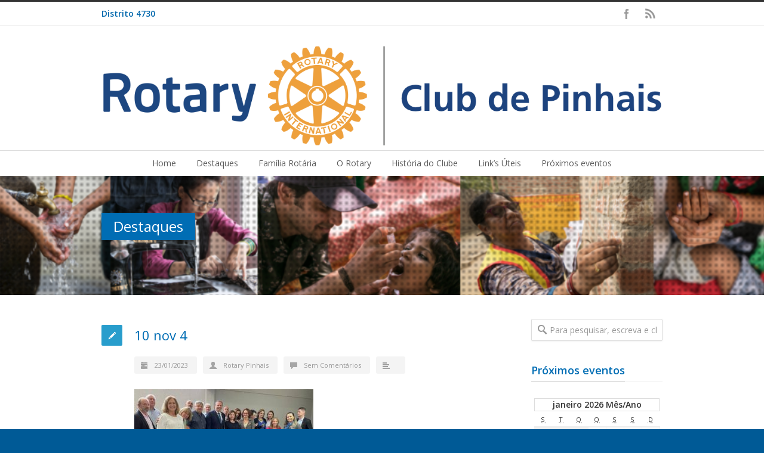

--- FILE ---
content_type: text/html; charset=UTF-8
request_url: http://www.rotarypinhais.org.br/index.php/2022/11/11/visita-oficial-do-governador-2/10-nov-4/
body_size: 14285
content:
<!DOCTYPE html>
<!--[if lt IE 7 ]><html class="ie ie6" lang="en"> <![endif]-->
<!--[if IE 7 ]><html class="ie ie7" lang="en"> <![endif]-->
<!--[if IE 8 ]><html class="ie ie8" lang="en"> <![endif]-->
<!--[if (gte IE 9)|!(IE)]><!--><html lang="pt-BR"> <!--<![endif]-->
<head>

<!-- Basic Page Needs 
========================================================= -->
<meta charset="UTF-8">
<title>Rotary Club Pinhais   &#8211;  10 nov 4</title>

<!--[if lt IE 9]>
	<script src="http://html5shim.googlecode.com/svn/trunk/html5.js"></script>
<![endif]-->


<!-- Mobile Specific Metas & Favicons
========================================================= -->

<link rel="shortcut icon" href="http://www.rotarypinhais.org.br/wp-content/uploads/2015/08/favicon.png">
<link rel="apple-touch-icon" href="http://www.rotarypinhais.org.br/wp-content/uploads/2015/08/apple1.png">
<link rel="apple-touch-icon" sizes="114x114" href="http://www.rotarypinhais.org.br/wp-content/uploads/2015/08/apple2.png">
<link rel="apple-touch-icon" sizes="72x72" href="http://www.rotarypinhais.org.br/wp-content/uploads/2015/08/apple3.png">
<link rel="apple-touch-icon" sizes="144x144" href="http://www.rotarypinhais.org.br/wp-content/uploads/2015/08/apple4.png">

<!-- WordPress Stuff
========================================================= -->
<link rel="pingback" href="http://www.rotarypinhais.org.br/xmlrpc.php" />

<link rel='dns-prefetch' href='//fonts.googleapis.com' />
<link rel='dns-prefetch' href='//s.w.org' />
<link rel="alternate" type="application/rss+xml" title="Feed para Rotary Club Pinhais &raquo;" href="http://www.rotarypinhais.org.br/index.php/feed/" />
<link rel="alternate" type="application/rss+xml" title="Feed de comentários para Rotary Club Pinhais &raquo;" href="http://www.rotarypinhais.org.br/index.php/comments/feed/" />
<link rel="alternate" type="application/rss+xml" title="Feed de comentários para Rotary Club Pinhais &raquo; 10 nov 4" href="http://www.rotarypinhais.org.br/index.php/2022/11/11/visita-oficial-do-governador-2/10-nov-4/feed/" />
		<script type="text/javascript">
			window._wpemojiSettings = {"baseUrl":"https:\/\/s.w.org\/images\/core\/emoji\/2\/72x72\/","ext":".png","svgUrl":"https:\/\/s.w.org\/images\/core\/emoji\/2\/svg\/","svgExt":".svg","source":{"concatemoji":"http:\/\/www.rotarypinhais.org.br\/wp-includes\/js\/wp-emoji-release.min.js?ver=4.6.26"}};
			!function(e,o,t){var a,n,r;function i(e){var t=o.createElement("script");t.src=e,t.type="text/javascript",o.getElementsByTagName("head")[0].appendChild(t)}for(r=Array("simple","flag","unicode8","diversity","unicode9"),t.supports={everything:!0,everythingExceptFlag:!0},n=0;n<r.length;n++)t.supports[r[n]]=function(e){var t,a,n=o.createElement("canvas"),r=n.getContext&&n.getContext("2d"),i=String.fromCharCode;if(!r||!r.fillText)return!1;switch(r.textBaseline="top",r.font="600 32px Arial",e){case"flag":return(r.fillText(i(55356,56806,55356,56826),0,0),n.toDataURL().length<3e3)?!1:(r.clearRect(0,0,n.width,n.height),r.fillText(i(55356,57331,65039,8205,55356,57096),0,0),a=n.toDataURL(),r.clearRect(0,0,n.width,n.height),r.fillText(i(55356,57331,55356,57096),0,0),a!==n.toDataURL());case"diversity":return r.fillText(i(55356,57221),0,0),a=(t=r.getImageData(16,16,1,1).data)[0]+","+t[1]+","+t[2]+","+t[3],r.fillText(i(55356,57221,55356,57343),0,0),a!=(t=r.getImageData(16,16,1,1).data)[0]+","+t[1]+","+t[2]+","+t[3];case"simple":return r.fillText(i(55357,56835),0,0),0!==r.getImageData(16,16,1,1).data[0];case"unicode8":return r.fillText(i(55356,57135),0,0),0!==r.getImageData(16,16,1,1).data[0];case"unicode9":return r.fillText(i(55358,56631),0,0),0!==r.getImageData(16,16,1,1).data[0]}return!1}(r[n]),t.supports.everything=t.supports.everything&&t.supports[r[n]],"flag"!==r[n]&&(t.supports.everythingExceptFlag=t.supports.everythingExceptFlag&&t.supports[r[n]]);t.supports.everythingExceptFlag=t.supports.everythingExceptFlag&&!t.supports.flag,t.DOMReady=!1,t.readyCallback=function(){t.DOMReady=!0},t.supports.everything||(a=function(){t.readyCallback()},o.addEventListener?(o.addEventListener("DOMContentLoaded",a,!1),e.addEventListener("load",a,!1)):(e.attachEvent("onload",a),o.attachEvent("onreadystatechange",function(){"complete"===o.readyState&&t.readyCallback()})),(a=t.source||{}).concatemoji?i(a.concatemoji):a.wpemoji&&a.twemoji&&(i(a.twemoji),i(a.wpemoji)))}(window,document,window._wpemojiSettings);
		</script>
		<style type="text/css">
img.wp-smiley,
img.emoji {
	display: inline !important;
	border: none !important;
	box-shadow: none !important;
	height: 1em !important;
	width: 1em !important;
	margin: 0 .07em !important;
	vertical-align: -0.1em !important;
	background: none !important;
	padding: 0 !important;
}
</style>
<link rel='stylesheet' id='headers-css'  href='http://www.rotarypinhais.org.br/wp-content/themes/inovado/framework/css/headers.css?ver=1' type='text/css' media='all' />
<link rel='stylesheet' id='shortcodes-css'  href='http://www.rotarypinhais.org.br/wp-content/themes/inovado/framework/css/shortcodes.css?ver=1' type='text/css' media='all' />
<link rel='stylesheet' id='flexslider-css'  href='http://www.rotarypinhais.org.br/wp-content/themes/inovado/framework/css/flexslider.css?ver=1' type='text/css' media='all' />
<link rel='stylesheet' id='prettyPhoto-css'  href='http://www.rotarypinhais.org.br/wp-content/themes/inovado/framework/css/prettyPhoto.css?ver=1' type='text/css' media='all' />
<link rel='stylesheet' id='stylesheet-css'  href='http://www.rotarypinhais.org.br/wp-content/themes/inovado/style.css?ver=1' type='text/css' media='all' />
<link rel='stylesheet' id='retina-css'  href='http://www.rotarypinhais.org.br/wp-content/themes/inovado/framework/css/retina.css?ver=1' type='text/css' media='only screen and (-webkit-min-device-pixel-ratio: 2)' />
<link rel='stylesheet' id='responsive-css'  href='http://www.rotarypinhais.org.br/wp-content/themes/inovado/framework/css/responsive.css?ver=1' type='text/css' media='all' />
<link rel='stylesheet' id='contact-form-7-css'  href='http://www.rotarypinhais.org.br/wp-content/plugins/contact-form-7/includes/css/styles.css?ver=4.5.1' type='text/css' media='all' />
<link rel='stylesheet' id='dashicons-css'  href='http://www.rotarypinhais.org.br/wp-includes/css/dashicons.min.css?ver=4.6.26' type='text/css' media='all' />
<link rel='stylesheet' id='my-calendar-reset-css'  href='http://www.rotarypinhais.org.br/wp-content/plugins/my-calendar/css/reset.css?ver=4.6.26' type='text/css' media='all' />
<link rel='stylesheet' id='my-calendar-style-css'  href='http://www.rotarypinhais.org.br/wp-content/plugins/my-calendar/styles/light.css?ver=4.6.26' type='text/css' media='all' />
<link rel='stylesheet' id='options_typography_Open+Sans:400,600-css'  href='http://fonts.googleapis.com/css?family=Open+Sans:400,600' type='text/css' media='all' />
<link rel='stylesheet' id='custom-style-css'  href='http://www.rotarypinhais.org.br/wp-content/themes/inovado/framework/css/custom_script.css?ver=4.6.26' type='text/css' media='all' />
<style id='custom-style-inline-css' type='text/css'>

        	
        	body{ font-family: Open Sans, Arial, Helvetica, sans-serif; font-size: 14px; font-weight: normal; color: #444444; }

			h1{ font-family: Open Sans, Arial, Helvetica, sans-serif; font-size: 36px; font-weight: normal; color: #006db4; }
			h2{ font-family: Open Sans, Arial, Helvetica, sans-serif; font-size: 30px; font-weight: normal; color: #006db4; }
			h3{ font-family: Open Sans, Arial, Helvetica, sans-serif; font-size: 26px; font-weight: normal; color: #006db4; }
			h4{ font-family: Open Sans, Arial, Helvetica, sans-serif; font-size: 22px; font-weight: normal; color: #006db4; }
			h5{ font-family: Open Sans, Arial, Helvetica, sans-serif; font-size: 18px; font-weight: normal; color: #006db4; }
			h6{ font-family: Open Sans, Arial, Helvetica, sans-serif; font-size: 14px; font-weight: normal; color: #006db4; }

			h1 a, h2 a, h3 a, h4 a, h5 a, h6 a, h1 a:visited, h2 a:visited, h3 a:visited, h4 a:visited, h5 a:visited, h6 a:visited  { font-weight: inherit; color: inherit; }

			h1 a:hover, h2 a:hover, h3 a:hover, h4 a:hover, h5 a:hover, h6 a:hover, a:hover h1, a:hover h2, a:hover h3, a:hover h4, a:hover h5, a:hover h6 { color: #666666; }

			.callus{ font-family: Open Sans, Arial, Helvetica, sans-serif; font-size: 14px; font-weight: bold; color: #0067ac !important; }

			a, a:visited{ color: #289dcc; }
			a:hover, a:focus{ color: #666666; }
			#infobar{ position: fixed; }

			#topbar{ background: #ffffff; border-bottom: 1px solid #efefef; }
			#topbar .callus { color: #0067ac; }
			#topbar .callus a { color: #0067ac; }
			#topbar .callus a:hover { color: #333333; }

			.header{ background: #ffffff; }
			.header .slogan{ font-family: arial, Arial, Helvetica, sans-serif; font-size: 13px; font-weight: normal; color: #666666; }

			/* Header V1 ------------------------------------------------------------------------ */  

			#header { height: 90px; }
			#header .logo{ margin-top: 33px; }
			#header .select-menu{ background: #ffffff }

			#header #navigation ul#nav > li { height: 90px; }
			#header #navigation ul#nav > li > a { height: 87px; line-height: 87px; }
			#header #navigation ul#nav li .sub-menu{ top: 87px; }
			#header #header-searchform{ margin-top: 29px; }
			#header #header-cart{ margin-top: 29px; }

			#header #navigation ul#nav > li > a { font-family: Open Sans, Arial, Helvetica, sans-serif; font-size: 14px; font-weight: normal; color: #5c5c5c; }
			#header #navigation ul#nav > li > a:hover { color: #333333; border-color: #333333; }
			#header #navigation ul#nav > li.current-menu-item > a,
			#header #navigation ul#nav > li.current-menu-item > a:hover,
			#header #navigation ul#nav > li.current-page-ancestor > a,
			#header #navigation ul#nav > li.current-page-ancestor > a:hover,
			#header #navigation ul#nav > li.current-menu-ancestor > a,
			#header #navigation ul#nav > li.current-menu-ancestor > a:hover,
			#header #navigation ul#nav > li.current-menu-parent > a,
			#header #navigation ul#nav > li.current-menu-parent > a:hover,
			#header #navigation ul#nav > li.current_page_ancestor > a,
			#header #navigation ul#nav > li.current_page_ancestor > a:hover { color: #289dcc; border-color: #289dcc; }

			/* Header V2 ------------------------------------------------------------------------ */  

			#header-v2 .header-v2-container{ height: 90px; }
			#header-v2 .logo{ margin-top: 33px; }
			#header-v2 #header-searchform{ margin-top: 28px; }
			#header-v2 #header-cart{ margin-top: 28px; }
			#header-v2 .slogan{ margin-top: 33px; }
			#header-v2 #navigation .sub-menu{ top: 41px; }

			#header-v2 #navigation ul#nav > li > a { font-family: Open Sans, Arial, Helvetica, sans-serif; font-size: 14px; font-weight: normal; color: #5c5c5c; }
			#header-v2 #navigation ul#nav > li > a:hover { color: #333333; border-color: #333333; }
			#header-v2 #navigation ul#nav > li.current-menu-item > a,
			#header-v2 #navigation ul#nav > li.current-menu-item > a:hover,
			#header-v2 #navigation ul#nav > li.current-page-ancestor > a,
			#header-v2 #navigation ul#nav > li.current-page-ancestor > a:hover,
			#header-v2 #navigation ul#nav > li.current-menu-ancestor > a,
			#header-v2 #navigation ul#nav > li.current-menu-ancestor > a:hover,
			#header-v2 #navigation ul#nav > li.current-menu-parent > a,
			#header-v2 #navigation ul#nav > li.current-menu-parent > a:hover,
			#header-v2 #navigation ul#nav > li.current_page_ancestor > a,
			#header-v2 #navigation ul#nav > li.current_page_ancestor > a:hover { color: #289dcc; border-color: #289dcc; }

			#header-v2 #navigation ul#nav > li.current-menu-item > a:after,
			#header-v2 #navigation ul#nav > li.current-page-ancestor > a:after,
			#header-v2 #navigation ul#nav > li.current-menu-ancestor > a:after,
			#header-v2 #navigation ul#nav > li.current-menu-parent > a:after,
			#header-v2 #navigation ul#nav > li.current_page_ancestor > a:after{
				border-color: #289dcc transparent transparent transparent;
			}

			/* Header V3 ------------------------------------------------------------------------ */  

			#header-v3 { height: 90px; }
			#header-v3 .logo{ margin-top: 33px; }
			#header-v3 #navigation ul{ margin-top: 26px; }
			#header-v3 #header-searchform{ margin-top: 30px; }
			#header-v3 #header-cart{ margin-top: 30px; }
			#header-v3 #navigation .sub-menu{ top: 37px; }

			#header-v3 #navigation ul#nav > li > a { font-family: Open Sans, Arial, Helvetica, sans-serif; font-size: 14px; font-weight: normal; color: #5c5c5c; background: #ffffff; }

			#header-v3 #navigation ul#nav > li > a:hover, 
			#header-v3 #navigation ul#nav > li.sfHover > a  { background: #333333; }

			#header-v3 #navigation ul#nav > li.current-menu-item > a,
			#header-v3 #navigation ul#nav > li.current-menu-item > a:hover,
			#header-v3 #navigation ul#nav > li.current-page-ancestor > a,
			#header-v3 #navigation ul#nav > li.current-page-ancestor > a:hover,
			#header-v3 #navigation ul#nav > li.current-menu-ancestor > a,
			#header-v3 #navigation ul#nav > li.current-menu-ancestor > a:hover,
			#header-v3 #navigation ul#nav > li.current-menu-parent > a,
			#header-v3 #navigation ul#nav > li.current-menu-parent > a:hover,
			#header-v3 #navigation ul#nav > li.current_page_ancestor > a,
			#header-v3 #navigation ul#nav > li.current_page_ancestor > a:hover { background: #289dcc; }

			/* Header V4 ------------------------------------------------------------------------ */  

			#header-v4 .header-v4-container{ height: 90px; }
			#header-v4 .logo{ margin-top: 33px; }
			#header-v4 #header-searchform{ margin-top: 28px; }
			#header-v4 #header-cart{ margin-top: 28px; }
			#header-v4 .slogan{ margin-top: 33px; }
			#header-v4 #navigation .sub-menu{ top: 41px; }

			#header-v4 #navigation{ background: #555555; }
			#header-v4 #navigation ul#nav > li > a { font-family: Open Sans, Arial, Helvetica, sans-serif; font-size: 14px; font-weight: normal; color: #5c5c5c; }

			#header-v4 #navigation ul#nav > li > a:hover, 
			#header-v4 #navigation ul#nav > li.sfHover > a { background: #333333; }

			#header-v4 #navigation ul#nav > li.current-menu-item > a,
			#header-v4 #navigation ul#nav > li.current-menu-item > a:hover,
			#header-v4 #navigation ul#nav > li.current-page-ancestor > a,
			#header-v4 #navigation ul#nav > li.current-page-ancestor > a:hover,
			#header-v4 #navigation ul#nav > li.current-menu-ancestor > a,
			#header-v4 #navigation ul#nav > li.current-menu-ancestor > a:hover,
			#header-v4 #navigation ul#nav > li.current-menu-parent > a,
			#header-v4 #navigation ul#nav > li.current-menu-parent > a:hover,
			#header-v4 #navigation ul#nav > li.current_page_ancestor > a,
			#header-v4 #navigation ul#nav > li.current_page_ancestor > a:hover { background: #289dcc; }

			/* Header V5 ------------------------------------------------------------------------ */  

			#header-v5 .header-v5-container{ height: 107px; }
			#header-v5 .logo{ margin-top: 33px; }
			#header-v5 .slogan{ margin-top: 4px; }
			#header-v5 #navigation .sub-menu{ top: 41px; }

			#header-v5 #navigation ul#nav > li > a { font-family: Open Sans, Arial, Helvetica, sans-serif; font-size: 14px; font-weight: normal; color: #5c5c5c; }

			#header-v5 #navigation ul#nav > li > a:hover { color: #333333; }
			        
			#header-v5 #navigation ul#nav > li.current-menu-item > a,
			#header-v5 #navigation ul#nav > li.current-menu-item > a:hover,
			#header-v5 #navigation ul#nav > li.current-page-ancestor > a,
			#header-v5 #navigation ul#nav > li.current-page-ancestor > a:hover,
			#header-v5 #navigation ul#nav > li.current-menu-ancestor > a,
			#header-v5 #navigation ul#nav > li.current-menu-ancestor > a:hover,
			#header-v5 #navigation ul#nav > li.current-menu-parent > a,
			#header-v5 #navigation ul#nav > li.current-menu-parent > a:hover,
			#header-v5 #navigation ul#nav > li.current_page_ancestor > a,
			#header-v5 #navigation ul#nav > li.current_page_ancestor > a:hover { color: #289dcc; border-color:#289dcc; }

			/* Header V6 ------------------------------------------------------------------------ */  

			#header-v6 { height: 90px; }
			#header-v6 .logo{ margin-top: 33px; }
			#header-v6 .select-menu{ background: #ffffff }

			#header-v6 #navigation ul#nav > li { height: 90px; }
			#header-v6 #navigation ul#nav > li > a { height: 87px; line-height: 87px; }
			#header-v6 #navigation .sub-menu{ top: 87px !important; }
			#header-v6 #header-searchform{ margin-top: 29px; }
			#header-v6 #header-cart{ margin-top: 29px; }

			#header-v6 #navigation ul#nav > li > a { font-family: Open Sans, Arial, Helvetica, sans-serif; font-size: 14px; font-weight: normal; color: #5c5c5c; }
			#header-v6 #navigation ul#nav > li > a:hover { color: #333333; border-color: #333333; }
			#header-v6 #navigation ul#nav > li.current-menu-item > a,
			#header-v6 #navigation ul#nav > li.current-menu-item > a:hover,
			#header-v6 #navigation ul#nav > li.current-page-ancestor > a,
			#header-v6 #navigation ul#nav > li.current-page-ancestor > a:hover,
			#header-v6 #navigation ul#nav > li.current-menu-ancestor > a,
			#header-v6 #navigation ul#nav > li.current-menu-ancestor > a:hover,
			#header-v6 #navigation ul#nav > li.current-menu-parent > a,
			#header-v6 #navigation ul#nav > li.current-menu-parent > a:hover,
			#header-v6 #navigation ul#nav > li.current_page_ancestor > a,
			#header-v6 #navigation ul#nav > li.current_page_ancestor > a:hover { color: #289dcc; border-color: #289dcc; }

			#header-v6.header-megamenu #navigation > ul#nav > li.megamenu > ul > li{ border-color: #a5a5a5 !important; }
			#header-v6.header-megamenu #navigation .sub-menu ul li a,
			#header-v6.header-megamenu #navigation .sub-menu li a{ border-color: #a5a5a5 !important; }

			#navigation ul#nav > li.current-menu-item > a,
			#navigation ul#nav > li.current-page-ancestor > a,
			#navigation ul#nav > li.current-page-parent > a{ font-weight: 600 !important; }

			/* Sub-Menu Navigation ------------------------------------------------------------------------ */ 

			html body #navigation .sub-menu{ background: #999999 !important; border-color: #555555 !important; }
			html body #navigation .sub-menu li a,
			html body #navigation .sub-menu li .sub-menu li a,
			html body #navigation .sub-menu li .sub-menu li .sub-menu li a { font-family: Open Sans, Arial, Helvetica, sans-serif !important; font-size: 14px !important; font-weight: normal !important; color: #dedede !important; }
			#navigation .sub-menu li{ border-color: #a5a5a5; }
			#navigation .sub-menu li a:hover,
			#navigation .sub-menu li .sub-menu li a:hover,
			#navigation .sub-menu li.current-menu-item a,
			#navigation .sub-menu li.current-menu-item a:hover,
			#navigation .sub-menu li.current_page_item a,
			#navigation .sub-menu li.current_page_item a:hover { color: #ffffff !important; }

			#navigation ul#nav > li > ul > li:last-child > a:hover{ border:none !important; }

			#title {
				background: #FFFFFF;
			    background-image: linear-gradient(bottom, #FAFAFA 0%, #FFFFFF 100%);
			    background-image: -o-linear-gradient(bottom, #FAFAFA 0%, #FFFFFF 100%);
			    background-image: -moz-linear-gradient(bottom, #FAFAFA 0%, #FFFFFF 100%);
			    background-image: -webkit-linear-gradient(bottom, #FAFAFA 0%, #FFFFFF 100%);
			    background-image: -ms-linear-gradient(bottom, #FAFAFA 0%, #FFFFFF 100%);
			    border-bottom: 1px solid #e4e4e4;
			    border-top: 1px solid #e4e4e4;
			}
			#title h1, #title .blog-h1 { font-family: arial, Arial, Helvetica, sans-serif; font-size: 18px; font-weight: normal; color: #666666; }
			#title h2, #title .blog-h2 { font-family: arial, Arial, Helvetica, sans-serif; font-size: 15px; font-weight: normal; color: #aaaaaa; }
			#title #breadcrumbs { color: #aaaaaa; }
			#title #breadcrumbs a { color: #aaaaaa; }
			#title #breadcrumbs a:hover { color: #289dcc; }

			#alt-title h1, #alt-title .blog-h1 { background:#006db4; font-family: Open Sans, Arial, Helvetica, sans-serif; font-size: 24px; font-weight: normal; color: #ffffff;  }
			#alt-title h2, #alt-title .blog-h2 { background:#ffffff; font-family: Open Sans, Arial, Helvetica, sans-serif; font-size: 16px; font-weight: normal; color: #999999; }
			#alt-breadcrumbs, #no-title { background:#ffffff; border-bottom: 1px solid #e4e4e4; color: #999999; }
			#alt-title .grid{ opacity: 5; }
			#no-title  #breadcrumbs{ color: #999999; }
			#alt-breadcrumbs a, #no-title #breadcrumbs a { color: #999999; }
			#alt-breadcrumbs a:hover, #no-title #breadcrumbs a:hover { color: #289dcc; }

			#alt-title-2 h1, #alt-title-2 .blog-h1 { font-family: Open Sans, Arial, Helvetica, sans-serif; font-size: 24px; font-weight: bold; color: #666666; }
			#alt-title-2 { background-color: #efef; border-top:1px solid #e4e4e4; border-bottom:1px solid #e4e4e4; }

			#alt-title-2 #breadcrumbs, #alt-title-2 #breadcrumbs a{ color: #999999; }
			#alt-title-2 #breadcrumbs a:hover{ color: #289dcc; }

			#sidebar .widget h3 { font-family: Open Sans, Arial, Helvetica, sans-serif; font-size: 18px; font-weight: bold; color: #006db4; }
  

			/* Twitter Bar ------------------------------------------------------------------------ */ 
	
			#twitterbar { font-family: arial, Arial, Helvetica, sans-serif; font-size: 13px; font-weight: normal; color: #ffffff; background: #289dcc; }
			#twitterbar .twitterpost a { color: #ffffff; }

			/* Footer ------------------------------------------------------------------------ */  
	
			#footer{ border-top: 10px solid #005a96; }  
			#footer, #infobar { border-top-color: #005a96; background: #006db4; color:#999999; }
			#footer a, #infobar a{ color:#999999; }
			#footer a:hover, #infobar a:hover{ color:#ffffff; }
			#footer .widget h3, #infobar .widget h3 { font-family: arial, Arial, Helvetica, sans-serif; font-size: 15px; font-weight: normal !important; color: #ffffff !important; border-bottom:1px solid #555555; }
			#infobar .no-widgets{ color:#999999; }

			/* Copyright ------------------------------------------------------------------------ */  
	        
			#copyright { background: #005a96; color: #d9d9d9; }
			#copyright a { color: #888888; }
			#copyright a:hover { color: #ffffff; }

			/* Forms ------------------------------------------------------------------------ */  
	    
			input[type='text'], input[type='password'], input[type='email'], textarea, select, button, input[type='submit'], input[type='reset'], input[type='button'] { font-family: Open Sans, Arial, Helvetica, sans-serif; font-size: 14px; }
	    
			/* Accent Color ------------------------------------------------------------------------ */ 
	
			::selection { background: #289dcc }
			::-moz-selection { background: #289dcc }
			.highlight { color: #289dcc }
			.post-icon { background: #289dcc }
			.single .post-tags a:hover { background: #289dcc; border-color: #289dcc; }
			#pagination a:hover { border-color: #289dcc; background: #289dcc; }
			#filters ul li a:hover { color: #289dcc }
			#filters ul li a.active { color: #289dcc }
			.portfolio-item:hover .portfolio-title { background: #289dcc; border-color: #289dcc; }
			.projects-nav a:hover,
			.post-navigation a:hover { background-color: #289dcc }
			.sidenav li a:hover, .widget_wp_nav_menu_desc li a:hover { color: #289dcc }
			.sidenav > li.current_page_item > a, .widget_wp_nav_menu_desc > li.current_page_item > a { border-left-color: #289dcc; color: #289dcc; }
			.sidenav > li.current_page_item > a, .sidenav > li.current_page_item > a:hover, .widget_wp_nav_menu_desc > li.current_page_item > a, .widget_wp_nav_menu_desc > li.current_page_item > a:hover { background-color: #289dcc; }
			.sidenav ul.children > li.current_page_item > a{ color: #289dcc }
			#back-to-top a:hover { background-color: #289dcc }
			.widget_tag_cloud a:hover { background: #289dcc; border-color: #289dcc; }
			.widget_flickr #flickr_tab a:hover { background: #289dcc; border-color: #289dcc; }
			.widget_portfolio .portfolio-widget-item .portfolio-pic:hover { background: #289dcc; border-color: #289dcc; }
			#footer .widget_tag_cloud a:hover,
			#infobar .widget_tag_cloud a:hover { background: #289dcc; border-color: #289dcc; }
			#footer .widget_flickr #flickr_tab a:hover,
			#infobar .widget_flickr #flickr_tab a:hover { background: #289dcc; border-color: #289dcc; }
			#footer .widget_portfolio .portfolio-widget-item .portfolio-pic:hover,
			#infobar .widget_portfolio .portfolio-widget-item .portfolio-pic:hover { background: #289dcc; border-color: #289dcc; }
			.flex-direction-nav a:hover { background-color: #289dcc }
			a.button.alternative-1 { background: #289dcc; border-color: #289dcc; }
			.gallery img:hover { background: #289dcc; border-color: #289dcc !important; }
			.skillbar .skill-percentage { background: #289dcc }
			.latest-blog .blog-item:hover h4 { color: #289dcc }
			.tp-caption.big_colorbg{ background: #289dcc; }
			.tp-caption.medium_colorbg{ background: #289dcc; }
			.tp-caption.small_colorbg{ background: #289dcc; }
			.tp-caption.customfont_color{ color: #289dcc; }
			.tp-caption a { color: #289dcc; }
			.tp-leftarrow.default:hover,
			.tp-rightarrow.default:hover { background-color: #289dcc !important; }
			.wooslider-direction-nav a:hover { background-color: #289dcc; }

			/* WooCommerce */

			.product .onsale{ background: #289dcc; }
			.woocommerce button, .woocommerce input[type=submit]{ color: #289dcc; }
			.products li .price{ color: #289dcc; }
			.product .price{ color: #289dcc; }
			.woocommerce-tabs .panel h2{ color: #289dcc; }
			.checkout .shop_table .total{ color: #289dcc; }
			.woocommerce .form-row input[type=submit], 
			.woocommerce .form-row button{ color: #289dcc; }

        
</style>
<script type='text/javascript' src='http://www.rotarypinhais.org.br/wp-includes/js/jquery/jquery.js?ver=1.12.4'></script>
<script type='text/javascript' src='http://www.rotarypinhais.org.br/wp-includes/js/jquery/jquery-migrate.min.js?ver=1.4.1'></script>
<script type='text/javascript' src='http://www.rotarypinhais.org.br/wp-content/themes/inovado/framework/js/easing.js?ver=1.3'></script>
<script type='text/javascript' src='http://www.rotarypinhais.org.br/wp-content/themes/inovado/framework/js/fitvids.js?ver=1.0'></script>
<link rel='https://api.w.org/' href='http://www.rotarypinhais.org.br/wp-json/' />
<link rel="EditURI" type="application/rsd+xml" title="RSD" href="http://www.rotarypinhais.org.br/xmlrpc.php?rsd" />
<link rel="wlwmanifest" type="application/wlwmanifest+xml" href="http://www.rotarypinhais.org.br/wp-includes/wlwmanifest.xml" /> 
<meta name="generator" content="WordPress 4.6.26" />
<link rel='shortlink' href='http://www.rotarypinhais.org.br/?p=4876' />
<link rel="alternate" type="application/json+oembed" href="http://www.rotarypinhais.org.br/wp-json/oembed/1.0/embed?url=http%3A%2F%2Fwww.rotarypinhais.org.br%2Findex.php%2F2022%2F11%2F11%2Fvisita-oficial-do-governador-2%2F10-nov-4%2F" />
<link rel="alternate" type="text/xml+oembed" href="http://www.rotarypinhais.org.br/wp-json/oembed/1.0/embed?url=http%3A%2F%2Fwww.rotarypinhais.org.br%2Findex.php%2F2022%2F11%2F11%2Fvisita-oficial-do-governador-2%2F10-nov-4%2F&#038;format=xml" />

<style type="text/css">
<!--
/* Styles by My Calendar - Joseph C Dolson http://www.joedolson.com/ */

.mc-main .mc_geral .event-title, .mc-main .mc_geral .event-title a { color: #ffffcc; background: #000000; }
.mc-main .mc_geral .event-title a:hover, .mc-main .mc_geral .event-title a:focus { color: #ffffff;}
.mc-event-visible {
display: block!important;
}
-->
</style>
<script type='text/javascript'>
	jQuery('html').addClass('mcjs');
	jQuery(document).ready( function($) { $('html').removeClass('mcjs') } );
</script>
	<script type="text/javascript" src="http://maps.google.com/maps/api/js?sensor=false"></script>
			<style type="text/css">.recentcomments a{display:inline !important;padding:0 !important;margin:0 !important;}</style>
		<link rel='canonical' href='http://www.rotarypinhais.org.br/index.php/2022/11/11/visita-oficial-do-governador-2/10-nov-4/' />

	<style>
		
				
		 		@media only screen and (max-width: 767px) {
			#topbar .callus{ background: #efefef; }	
		}
				
				
				
		
		
			.title{
				display:block;
				line-height: 1 !important;
				background: none;
				margin:0 0 20px 0;
				border-bottom:1px solid #f1f1f1;
				
			}

			.title span{
				display:inline-block;
				line-height: 1 !important;
				background: none;
				margin: 0 0 -1px 0;
				padding: 0 0 10px 0;
				border-bottom:1px solid #cccccc;
			}

				
		#alt-title {
    height: 200px;
}
#alt-title h1, #alt-title .blog-h1 {
    top: 62px;
}
#alt-title h2, #alt-title .blog-h2 {
    top: 108px;
}
#alt-title .grid {
    height: 200px;
}		
	</style>


</head>

<body class="attachment single single-attachment postid-4876 attachmentid-4876 attachment-jpeg">

	
	<div class="wrapall">
	
		<div id="topbar" class="clearfix ">
	
		<div class="container">
		
			<div class="eight columns">
									<div class="callus"><a href="http://www.rotary4730.org.br/" target="_blank">Distrito 4730</a></div>
					<div class="clear"></div>
							</div>
			
						<div class="eight columns">
				<div class="social-icons clearfix">
					<ul>
																																					<li class="social-facebook"><a href="https://facebook.com/Rotaryclubdepinhais" target="_blank" title="Facebook">Facebook</a></li>
																																																																																																																			<li class="social-rss"><a href="http://www.rotarypinhais.org.br/index.php/feed/" target="_blank" title="RSS">RSS</a></li>
											</ul>
				</div>
			</div>
					
		</div>
	
	</div> <!-- end topbar -->
	
	<header id="header-v5" class="header clearfix">
		
		<div class="container header-v5-container clearfix">
			
			<div class="sixteen columns">
			
					<div class="logo">
													<a href="http://www.rotarypinhais.org.br/"><img src="http://www.rotarypinhais.org.br/wp-content/uploads/2015/09/RotaryClubPinhaisDir.png" alt="Rotary Club Pinhais" class="logo_standard" /></a>
																		</div>
				
					<div class="slogan"></div>
			
			</div>

		</div>
		
		<div class="clear"></div>
		
		<div id="navigation" class="sixteen columns clearfix alpha omega">
			<div class="container">
				<div class="sixteen columns">
					<div class="menu-menu-1-container"><ul id="nav" class="menu"><li id="menu-item-42" class="menu-item menu-item-type-post_type menu-item-object-page menu-item-has-children menu-item-42"><a href="http://www.rotarypinhais.org.br/">Home</a>
<ul class="sub-menu">
	<li id="menu-item-2871" class="menu-item menu-item-type-post_type menu-item-object-page menu-item-2871"><a href="http://www.rotarypinhais.org.br/index.php/home/gestao-atual/">Gestão Atual</a></li>
	<li id="menu-item-44" class="menu-item menu-item-type-post_type menu-item-object-page menu-item-44"><a href="http://www.rotarypinhais.org.br/index.php/home/nossa-sede/">Nossa Sede</a></li>
	<li id="menu-item-40" class="menu-item menu-item-type-post_type menu-item-object-page menu-item-40"><a href="http://www.rotarypinhais.org.br/index.php/home/contato/">Contato</a></li>
</ul>
</li>
<li id="menu-item-39" class="menu-item menu-item-type-post_type menu-item-object-page current_page_parent menu-item-39"><a href="http://www.rotarypinhais.org.br/index.php/blog/">Destaques</a></li>
<li id="menu-item-2880" class="menu-item menu-item-type-post_type menu-item-object-page menu-item-has-children menu-item-2880"><a href="http://www.rotarypinhais.org.br/index.php/familia-rotaria/">Família Rotária</a>
<ul class="sub-menu">
	<li id="menu-item-59" class="menu-item menu-item-type-custom menu-item-object-custom menu-item-59"><a href="https://pt-br.facebook.com/rotaractdepinhais/">Rotaract</a></li>
	<li id="menu-item-3724" class="menu-item menu-item-type-post_type menu-item-object-page menu-item-3724"><a href="http://www.rotarypinhais.org.br/index.php/familia-rotaria/interact-club-de-pinhais/">Interact Club de Pinhais</a></li>
	<li id="menu-item-2796" class="menu-item menu-item-type-post_type menu-item-object-page menu-item-2796"><a href="http://www.rotarypinhais.org.br/index.php/familia-rotaria/rotary-kids/">Rotary Kids</a></li>
</ul>
</li>
<li id="menu-item-46" class="menu-item menu-item-type-post_type menu-item-object-page menu-item-46"><a href="http://www.rotarypinhais.org.br/index.php/rotary-internacional/">O Rotary</a></li>
<li id="menu-item-2873" class="menu-item menu-item-type-post_type menu-item-object-page menu-item-has-children menu-item-2873"><a href="http://www.rotarypinhais.org.br/index.php/historia-do-clube/">História do Clube</a>
<ul class="sub-menu">
	<li id="menu-item-2989" class="menu-item menu-item-type-post_type menu-item-object-page menu-item-2989"><a href="http://www.rotarypinhais.org.br/index.php/historia-do-clube/companheiros-paul-harris/">Companheiros Paul Harris</a></li>
	<li id="menu-item-41" class="menu-item menu-item-type-post_type menu-item-object-page menu-item-41"><a href="http://www.rotarypinhais.org.br/index.php/historia-do-clube/gestoesanteriores/">Gestões Anteriores</a></li>
	<li id="menu-item-6316" class="menu-item menu-item-type-post_type menu-item-object-page menu-item-6316"><a href="http://www.rotarypinhais.org.br/index.php/historia-do-clube/galeria-de-presidentes/">Galeria de Presidentes</a></li>
	<li id="menu-item-3713" class="menu-item menu-item-type-post_type menu-item-object-page menu-item-3713"><a href="http://www.rotarypinhais.org.br/index.php/historia-do-clube/album-de-fotos-do-clube/">Album de Fotos</a></li>
</ul>
</li>
<li id="menu-item-1471" class="menu-item menu-item-type-custom menu-item-object-custom menu-item-has-children menu-item-1471"><a href="http://rotarypinhais.org.br">Link&#8217;s Úteis</a>
<ul class="sub-menu">
	<li id="menu-item-1459" class="menu-item menu-item-type-custom menu-item-object-custom menu-item-1459"><a href="https://www.rotary.org/pt">Rotary.org</a></li>
	<li id="menu-item-1460" class="menu-item menu-item-type-custom menu-item-object-custom menu-item-1460"><a href="http://www.rotaryint.com.br/">RI Brazil Office</a></li>
	<li id="menu-item-1464" class="menu-item menu-item-type-custom menu-item-object-custom menu-item-1464"><a href="http://www.rotary4730.org.br/">Distrito 4730</a></li>
	<li id="menu-item-1461" class="menu-item menu-item-type-custom menu-item-object-custom menu-item-1461"><a href="http://www.brasilrotario.com.br/">Brasil Rotário</a></li>
	<li id="menu-item-1859" class="menu-item menu-item-type-custom menu-item-object-custom menu-item-1859"><a href="http://www.rotaryeclubdistrito4500.com.br/REC/control_recupera/control_recupera.php">Recuperação Presença</a></li>
	<li id="menu-item-1463" class="menu-item menu-item-type-custom menu-item-object-custom menu-item-1463"><a href="http://www.rotarybrasil.com.br/">Rotary Brasil</a></li>
	<li id="menu-item-1581" class="menu-item menu-item-type-custom menu-item-object-custom menu-item-1581"><a href="http://webmail.rotarypinhais.org.br/">Web Mail RCP</a></li>
	<li id="menu-item-1804" class="menu-item menu-item-type-custom menu-item-object-custom menu-item-1804"><a href="https://facebook.com/Rotaryclubdepinhais">Facebook Rotary Pinhais</a></li>
</ul>
</li>
<li id="menu-item-1593" class="menu-item menu-item-type-post_type menu-item-object-page menu-item-1593"><a href="http://www.rotarypinhais.org.br/index.php/proximos-eventos/">Próximos eventos</a></li>
</ul></div>				</div>
			</div>
		</div>
		
</header>
	
			
<!-- Title Bar -->	

	<div id="alt-title" class="post-thumbnail" style="background-image: url( http://www.rotarypinhais.org.br/wp-content/uploads/2015/08/New-Project-1-1024x222.png );">
		<div class="grid"></div>
		<div class="container">
			<div class="blog-h1">Destaques</div>
					</div>
	</div>
		
<!-- End: Title Bar -->

<div id="page-wrap" class="container">
	
	<div id="content" class="sidebar-right twelve columns single">
	
					
			<div class="post clearfix">

		
	<a href="#" class="post-icon standard"></a>
	
	<div class="post-content">
		<div class="post-title">
			<h1>10 nov 4</h1>
		</div>
		<div class="post-meta"><span class="meta-date"><i class="icon-calendar"></i><time datetime="2026-01-17T15:09:03+00:00" class="updated">23/01/2023</time></span><span class="meta-author"><i class="icon-user"></i><a href="http://www.rotarypinhais.org.br/index.php/author/rpadmin/" title="Ver todos por Rotary Pinhais">Rotary Pinhais</a></span><span class="meta-comment"><i class="icon-comment"></i><a href="http://www.rotarypinhais.org.br/index.php/2022/11/11/visita-oficial-do-governador-2/10-nov-4/#respond" class="comments-link" >Sem Comentários</a></span><span class="meta-category"><i class="icon-align-left"></i></span>

	</div>
		<div class="post-excerpt"><p class="attachment"><a rel="prettyPhoto[slides]" href='http://www.rotarypinhais.org.br/wp-content/uploads/2023/01/10-nov-4.jpg'><img width="300" height="165" src="http://www.rotarypinhais.org.br/wp-content/uploads/2023/01/10-nov-4-300x165.jpg" class="attachment-medium size-medium" alt="10 nov 4" srcset="http://www.rotarypinhais.org.br/wp-content/uploads/2023/01/10-nov-4-300x165.jpg 300w, http://www.rotarypinhais.org.br/wp-content/uploads/2023/01/10-nov-4-150x83.jpg 150w, http://www.rotarypinhais.org.br/wp-content/uploads/2023/01/10-nov-4-768x423.jpg 768w, http://www.rotarypinhais.org.br/wp-content/uploads/2023/01/10-nov-4.jpg 898w" sizes="(max-width: 300px) 100vw, 300px" /></a></p>
</div>		
		<div class="post-tags clearfix"></div>
	</div>

</div>

			
							<div class="sharebox clearfix">
	<h4>Compartilhar essa História</h4>
	<div class="social-icons clearfix">
		<ul>
				
			<li class="social-facebook">
				<a href="http://www.facebook.com/sharer.php?u=http://www.rotarypinhais.org.br/index.php/2022/11/11/visita-oficial-do-governador-2/10-nov-4/&t=10 nov 4" title="Facebook" target="_blank">Facebook</a>
			</li>
							
			<li class="social-twitter">
				<a href="http://twitter.com/home?status=10 nov 4 http://www.rotarypinhais.org.br/index.php/2022/11/11/visita-oficial-do-governador-2/10-nov-4/" title="Twitter" target="_blank">Twitter</a>
			</li>
							
			<li class="social-linkedin">
				<a href="http://linkedin.com/shareArticle?mini=true&amp;url=http://www.rotarypinhais.org.br/index.php/2022/11/11/visita-oficial-do-governador-2/10-nov-4/&amp;title=10 nov 4" title="LinkedIN" target="_blank">LinkedIN</a>
			</li>
																
			<li class="social-googleplus">
				<a href="https://plus.google.com/share?url=http://www.rotarypinhais.org.br/index.php/2022/11/11/visita-oficial-do-governador-2/10-nov-4/&amp;title=10+nov+4" title="Google+" target="_blank">Google++</a>
			</li>
							
			<li class="social-email">
				<a href="mailto:?subject=10 nov 4&amp;body=http://www.rotarypinhais.org.br/index.php/2022/11/11/visita-oficial-do-governador-2/10-nov-4/" title="E-Mail" target="_blank">E-Mail+</a>
			</li>
					</ul>
	</div>
</div>						
							
				
			
			<div id="related-posts">
										 </ul>
			</div>

					
		<div class="comments"><div id="comments">
		
		
					<!-- If comments are open, but there are no comments. -->
	
		 		
			
		

					<div id="respond" class="comment-respond">
			<h3 id="reply-title" class="comment-reply-title"><h3 class="title"><span>Deixe uma resposta</span></h3> <small><a rel="nofollow" id="cancel-comment-reply-link" href="/index.php/2022/11/11/visita-oficial-do-governador-2/10-nov-4/#respond" style="display:none;">Cancelar resposta</a></small></h3>				<form action="http://www.rotarypinhais.org.br/wp-comments-post.php" method="post" id="commentform" class="comment-form">
					<p class="comment-notes"><span id="email-notes">O seu endereço de e-mail não será publicado.</span> Campos obrigatórios são marcados com <span class="required">*</span></p><div id="respond-textarea"><p><textarea id="comment" name="comment" aria-required="true" cols="58" rows="10" tabindex="4"></textarea></p></div><div id="respond-inputs" class="clearfix"><p><input name="author" type="text" value="Nome (obrigatório)" size="30" aria-required='true' /></p>
<p><input name="email" type="text" value="E-Mail (obrigatório)" size="30" aria-required='true' /></p>
<p class="last"><input name="url" type="text" value="Website" size="30" /></p></div>
<p class="form-submit"><input name="submit" type="submit" id="submit" class="submit" value="Enviar comentário" /> <input type='hidden' name='comment_post_ID' value='4876' id='comment_post_ID' />
<input type='hidden' name='comment_parent' id='comment_parent' value='0' />
</p><p style="display: none;"><input type="hidden" id="akismet_comment_nonce" name="akismet_comment_nonce" value="f8d0051fd9" /></p><p style="display: none;"><input type="hidden" id="ak_js" name="ak_js" value="56"/></p>				</form>
					</div><!-- #respond -->
		


</div></div>
		
		<div class="post-navigation">
			<div class="alignleft prev"><a href="http://www.rotarypinhais.org.br/index.php/2022/11/11/visita-oficial-do-governador-2/" rel="prev">Prev Post</a></div>
			<div class="alignright next"> </div>
		</div>
	
			
	</div>

<div id="sidebar" class="four columns">

    <div id="search-2" class="widget widget_search"><form action="http://www.rotarypinhais.org.br/" id="searchform" method="get">
        <input type="text" id="s" name="s" value="Para pesquisar, escreva e clique enter" onfocus="if(this.value=='Para pesquisar, escreva e clique enter')this.value='';" onblur="if(this.value=='')this.value='Para pesquisar, escreva e clique enter';" autocomplete="off" />
        <input type="submit" value="Search" id="searchsubmit" class="hidden" />
</form></div><div id="my_calendar_mini_widget-3" class="widget widget_my_calendar_mini_widget"><h3 class="title"><span>Próximos eventos</span></h3><div id="mc_mini_widget-3" class="mc-main mini month mc_mini_widget-3" aria-live='assertive' aria-atomic='true'>
<table class="my-calendar-table">
<caption class="heading my-calendar-month">janeiro 2026 Mês/Ano</caption>
<thead>
<tr class='mc-row'>
<th scope="col" class='day-heading mon'><span aria-hidden='true'><abbr title="Segunda">S</abbr></span><span class='screen-reader-text'>segunda-feira</span></th>
<th scope="col" class='day-heading tues'><span aria-hidden='true'><abbr title="Terça">T</abbr></span><span class='screen-reader-text'>terça-feira</span></th>
<th scope="col" class='day-heading wed'><span aria-hidden='true'><abbr title="Quarta">Q</abbr></span><span class='screen-reader-text'>quarta-feira</span></th>
<th scope="col" class='day-heading thur'><span aria-hidden='true'><abbr title="Quinta">Q</abbr></span><span class='screen-reader-text'>quinta-feira</span></th>
<th scope="col" class='day-heading fri'><span aria-hidden='true'><abbr title="Sexta">S</abbr></span><span class='screen-reader-text'>sexta-feira</span></th>
<th scope="col" class='weekend-heading sat'><span aria-hidden='true'><abbr title="Sábado">S</abbr></span><span class='screen-reader-text'>sábado</span></th>
<th scope="col" class='weekend-heading sun'><span aria-hidden='true'><abbr title="Domingo">D</abbr></span><span class='screen-reader-text'>domingo</span></th>

</tr>
</thead>
<tbody><tr class='mc-row'>
												<td class='no-events seg past-day past-date  nextmonth day-with-date'>
													<span class='mc-date no-events'><span aria-hidden='true'>29</span><span class='screen-reader-text'>29/12/2025</span></span>
												</td>

												<td class='no-events ter past-day past-date  nextmonth day-with-date'>
													<span class='mc-date no-events'><span aria-hidden='true'>30</span><span class='screen-reader-text'>30/12/2025</span></span>
												</td>

												<td class='no-events qua past-day past-date  nextmonth day-with-date'>
													<span class='mc-date no-events'><span aria-hidden='true'>31</span><span class='screen-reader-text'>31/12/2025</span></span>
												</td>

												<td class='no-events qui past-day past-date   day-with-date'>
													<span class='mc-date no-events'><span aria-hidden='true'>1</span><span class='screen-reader-text'>01/01/2026</span></span>
												</td>

												<td class='no-events sex past-day past-date   day-with-date'>
													<span class='mc-date no-events'><span aria-hidden='true'>2</span><span class='screen-reader-text'>02/01/2026</span></span>
												</td>

												<td class='no-events s�b past-day past-date weekend  day-with-date'>
													<span class='mc-date no-events'><span aria-hidden='true'>3</span><span class='screen-reader-text'>03/01/2026</span></span>
												</td>

												<td class='no-events dom past-day past-date weekend  day-with-date'>
													<span class='mc-date no-events'><span aria-hidden='true'>4</span><span class='screen-reader-text'>04/01/2026</span></span>
												</td>
</tr>
<tr class='mc-row'>
												<td class='no-events seg past-day past-date   day-with-date'>
													<span class='mc-date no-events'><span aria-hidden='true'>5</span><span class='screen-reader-text'>05/01/2026</span></span>
												</td>

												<td class='no-events ter past-day past-date   day-with-date'>
													<span class='mc-date no-events'><span aria-hidden='true'>6</span><span class='screen-reader-text'>06/01/2026</span></span>
												</td>

												<td class='no-events qua past-day past-date   day-with-date'>
													<span class='mc-date no-events'><span aria-hidden='true'>7</span><span class='screen-reader-text'>07/01/2026</span></span>
												</td>

												<td class='no-events qui past-day past-date   day-with-date'>
													<span class='mc-date no-events'><span aria-hidden='true'>8</span><span class='screen-reader-text'>08/01/2026</span></span>
												</td>

												<td class='no-events sex past-day past-date   day-with-date'>
													<span class='mc-date no-events'><span aria-hidden='true'>9</span><span class='screen-reader-text'>09/01/2026</span></span>
												</td>

												<td class='no-events s�b past-day past-date weekend  day-with-date'>
													<span class='mc-date no-events'><span aria-hidden='true'>10</span><span class='screen-reader-text'>10/01/2026</span></span>
												</td>

												<td class='no-events dom past-day past-date weekend  day-with-date'>
													<span class='mc-date no-events'><span aria-hidden='true'>11</span><span class='screen-reader-text'>11/01/2026</span></span>
												</td>
</tr>
<tr class='mc-row'>
												<td class='no-events seg past-day past-date   day-with-date'>
													<span class='mc-date no-events'><span aria-hidden='true'>12</span><span class='screen-reader-text'>12/01/2026</span></span>
												</td>

												<td class='no-events ter past-day past-date   day-with-date'>
													<span class='mc-date no-events'><span aria-hidden='true'>13</span><span class='screen-reader-text'>13/01/2026</span></span>
												</td>

												<td class='no-events qua past-day past-date   day-with-date'>
													<span class='mc-date no-events'><span aria-hidden='true'>14</span><span class='screen-reader-text'>14/01/2026</span></span>
												</td>

												<td class='no-events qui past-day past-date   day-with-date'>
													<span class='mc-date no-events'><span aria-hidden='true'>15</span><span class='screen-reader-text'>15/01/2026</span></span>
												</td>

												<td class='no-events sex past-day past-date   day-with-date'>
													<span class='mc-date no-events'><span aria-hidden='true'>16</span><span class='screen-reader-text'>16/01/2026</span></span>
												</td>

												<td class='no-events s�b current-day weekend  day-with-date'>
													<span class='mc-date no-events'><span aria-hidden='true'>17</span><span class='screen-reader-text'>17/01/2026</span></span>
												</td>

												<td class='no-events dom future-day weekend  day-with-date'>
													<span class='mc-date no-events'><span aria-hidden='true'>18</span><span class='screen-reader-text'>18/01/2026</span></span>
												</td>
</tr>
<tr class='mc-row'>
												<td class='no-events seg future-day   day-with-date'>
													<span class='mc-date no-events'><span aria-hidden='true'>19</span><span class='screen-reader-text'>19/01/2026</span></span>
												</td>

												<td class='no-events ter future-day   day-with-date'>
													<span class='mc-date no-events'><span aria-hidden='true'>20</span><span class='screen-reader-text'>20/01/2026</span></span>
												</td>

												<td class='no-events qua future-day   day-with-date'>
													<span class='mc-date no-events'><span aria-hidden='true'>21</span><span class='screen-reader-text'>21/01/2026</span></span>
												</td>

												<td class='no-events qui future-day   day-with-date'>
													<span class='mc-date no-events'><span aria-hidden='true'>22</span><span class='screen-reader-text'>22/01/2026</span></span>
												</td>

												<td class='no-events sex future-day   day-with-date'>
													<span class='mc-date no-events'><span aria-hidden='true'>23</span><span class='screen-reader-text'>23/01/2026</span></span>
												</td>

												<td class='no-events s�b future-day weekend  day-with-date'>
													<span class='mc-date no-events'><span aria-hidden='true'>24</span><span class='screen-reader-text'>24/01/2026</span></span>
												</td>

												<td class='no-events dom future-day weekend  day-with-date'>
													<span class='mc-date no-events'><span aria-hidden='true'>25</span><span class='screen-reader-text'>25/01/2026</span></span>
												</td>
</tr>
<tr class='mc-row'>
												<td class='no-events seg future-day   day-with-date'>
													<span class='mc-date no-events'><span aria-hidden='true'>26</span><span class='screen-reader-text'>26/01/2026</span></span>
												</td>

												<td class='no-events ter future-day   day-with-date'>
													<span class='mc-date no-events'><span aria-hidden='true'>27</span><span class='screen-reader-text'>27/01/2026</span></span>
												</td>

												<td class='no-events qua future-day   day-with-date'>
													<span class='mc-date no-events'><span aria-hidden='true'>28</span><span class='screen-reader-text'>28/01/2026</span></span>
												</td>

												<td class='no-events qui future-day   day-with-date'>
													<span class='mc-date no-events'><span aria-hidden='true'>29</span><span class='screen-reader-text'>29/01/2026</span></span>
												</td>

												<td class='no-events sex future-day   day-with-date'>
													<span class='mc-date no-events'><span aria-hidden='true'>30</span><span class='screen-reader-text'>30/01/2026</span></span>
												</td>

												<td class='no-events s�b future-day weekend  day-with-date'>
													<span class='mc-date no-events'><span aria-hidden='true'>31</span><span class='screen-reader-text'>31/01/2026</span></span>
												</td>

												<td class='no-events dom future-day weekend nextmonth day-with-date'>
													<span class='mc-date no-events'><span aria-hidden='true'>1</span><span class='screen-reader-text'>01/02/2026</span></span>
												</td>
</tr>

</tbody>
</table></div></div>		<div id="recent-posts-2" class="widget widget_recent_entries">		<h3 class="title"><span>Posts Recentes</span></h3>		<ul>
					<li>
				<a href="http://www.rotarypinhais.org.br/index.php/2026/01/03/feliz-aniversario-companheira-louize/">Feliz Aniversário Companheira Louize</a>
						</li>
					<li>
				<a href="http://www.rotarypinhais.org.br/index.php/2026/01/01/feliz-aniversario-companheira-leila/">Feliz Aniversário Companheira Leila</a>
						</li>
					<li>
				<a href="http://www.rotarypinhais.org.br/index.php/2026/01/01/feliz-2026/">Feliz 2026!!!</a>
						</li>
					<li>
				<a href="http://www.rotarypinhais.org.br/index.php/2025/12/25/feliz-natal-5/">Feliz Natal</a>
						</li>
					<li>
				<a href="http://www.rotarypinhais.org.br/index.php/2025/12/18/projeto-mobilidade-para-todos-3/">PROJETO MOBILIDADE PARA TODOS</a>
						</li>
				</ul>
		</div>		<div id="categories-2" class="widget widget_categories"><h3 class="title"><span>Categorias</span></h3>		<ul>
	<li class="cat-item cat-item-27"><a href="http://www.rotarypinhais.org.br/index.php/category/apae/" >APAE</a> (4)
</li>
	<li class="cat-item cat-item-5"><a href="http://www.rotarypinhais.org.br/index.php/category/companheirismo/" >Companheirismo</a> (155)
</li>
	<li class="cat-item cat-item-23"><a href="http://www.rotarypinhais.org.br/index.php/category/conferencia/" >Conferência</a> (8)
</li>
	<li class="cat-item cat-item-41"><a href="http://www.rotarypinhais.org.br/index.php/category/data-comemorativa/" >Data Comemorativa</a> (307)
</li>
	<li class="cat-item cat-item-53"><a href="http://www.rotarypinhais.org.br/index.php/category/empresa-cidada/" >Empresa Cidadã</a> (1)
</li>
	<li class="cat-item cat-item-38"><a href="http://www.rotarypinhais.org.br/index.php/category/endpolionow/" >EndPolioNow</a> (16)
</li>
	<li class="cat-item cat-item-54"><a href="http://www.rotarypinhais.org.br/index.php/category/fundacao-rotaria/" >Fundação Rotária</a> (1)
</li>
	<li class="cat-item cat-item-47"><a href="http://www.rotarypinhais.org.br/index.php/category/gestao-2020-2021/" >gestão 2020-2021</a> (2)
</li>
	<li class="cat-item cat-item-26"><a href="http://www.rotarypinhais.org.br/index.php/category/homenagem/" >Homenagem</a> (257)
</li>
	<li class="cat-item cat-item-36"><a href="http://www.rotarypinhais.org.br/index.php/category/informacao-rotaria/" >Informação Rotária</a> (51)
</li>
	<li class="cat-item cat-item-3"><a href="http://www.rotarypinhais.org.br/index.php/category/institucional/" >Institucional</a> (202)
</li>
	<li class="cat-item cat-item-25"><a href="http://www.rotarypinhais.org.br/index.php/category/interact/" >Interact</a> (49)
</li>
	<li class="cat-item cat-item-6"><a href="http://www.rotarypinhais.org.br/index.php/category/intercambio/" >Intercâmbio</a> (35)
</li>
	<li class="cat-item cat-item-45"><a href="http://www.rotarypinhais.org.br/index.php/category/luto/" >Luto</a> (6)
</li>
	<li class="cat-item cat-item-29"><a href="http://www.rotarypinhais.org.br/index.php/category/mensagem/" >Mensagem</a> (12)
</li>
	<li class="cat-item cat-item-10"><a href="http://www.rotarypinhais.org.br/index.php/category/palestra/" >Palestra</a> (35)
</li>
	<li class="cat-item cat-item-28"><a href="http://www.rotarypinhais.org.br/index.php/category/posse/" >Posse</a> (39)
</li>
	<li class="cat-item cat-item-4"><a href="http://www.rotarypinhais.org.br/index.php/category/projeto/" >Projeto</a> (169)
</li>
	<li class="cat-item cat-item-24"><a href="http://www.rotarypinhais.org.br/index.php/category/rotaract/" >Rotaract</a> (12)
</li>
	<li class="cat-item cat-item-33"><a href="http://www.rotarypinhais.org.br/index.php/category/rotary-kids/" >Rotary Kids</a> (39)
</li>
	<li class="cat-item cat-item-12"><a href="http://www.rotarypinhais.org.br/index.php/category/visita/" >Visita</a> (17)
</li>
		</ul>
</div><div id="tag_cloud-2" class="widget widget_tag_cloud"><h3 class="title"><span>Destaques Gestões</span></h3><div class="tagcloud"><a href='http://www.rotarypinhais.org.br/index.php/tag/2001-2002/' class='tag-link-7 tag-link-position-1' title='7 tópicos' style='font-size: 12.019138755981pt;'>2001/2002</a>
<a href='http://www.rotarypinhais.org.br/index.php/tag/20022003/' class='tag-link-13 tag-link-position-2' title='11 tópicos' style='font-size: 13.224880382775pt;'>2002/2003</a>
<a href='http://www.rotarypinhais.org.br/index.php/tag/20032004/' class='tag-link-14 tag-link-position-3' title='19 tópicos' style='font-size: 14.698564593301pt;'>2003/2004</a>
<a href='http://www.rotarypinhais.org.br/index.php/tag/20042005/' class='tag-link-22 tag-link-position-4' title='2 tópicos' style='font-size: 9.2057416267943pt;'>2004/2005</a>
<a href='http://www.rotarypinhais.org.br/index.php/tag/20052006/' class='tag-link-21 tag-link-position-5' title='3 tópicos' style='font-size: 10.00956937799pt;'>2005/2006</a>
<a href='http://www.rotarypinhais.org.br/index.php/tag/20062007/' class='tag-link-20 tag-link-position-6' title='3 tópicos' style='font-size: 10.00956937799pt;'>2006/2007</a>
<a href='http://www.rotarypinhais.org.br/index.php/tag/20072008/' class='tag-link-19 tag-link-position-7' title='7 tópicos' style='font-size: 12.019138755981pt;'>2007/2008</a>
<a href='http://www.rotarypinhais.org.br/index.php/tag/20092010/' class='tag-link-18 tag-link-position-8' title='11 tópicos' style='font-size: 13.224880382775pt;'>2009/2010</a>
<a href='http://www.rotarypinhais.org.br/index.php/tag/20102011/' class='tag-link-17 tag-link-position-9' title='10 tópicos' style='font-size: 12.956937799043pt;'>2010/2011</a>
<a href='http://www.rotarypinhais.org.br/index.php/tag/20112012/' class='tag-link-16 tag-link-position-10' title='22 tópicos' style='font-size: 15.1004784689pt;'>2011/2012</a>
<a href='http://www.rotarypinhais.org.br/index.php/tag/20122013/' class='tag-link-15 tag-link-position-11' title='31 tópicos' style='font-size: 16.105263157895pt;'>2012/2013</a>
<a href='http://www.rotarypinhais.org.br/index.php/tag/20132014/' class='tag-link-8 tag-link-position-12' title='48 tópicos' style='font-size: 17.311004784689pt;'>2013/2014</a>
<a href='http://www.rotarypinhais.org.br/index.php/tag/20142015/' class='tag-link-9 tag-link-position-13' title='2 tópicos' style='font-size: 9.2057416267943pt;'>2014/2015</a>
<a href='http://www.rotarypinhais.org.br/index.php/tag/20152016/' class='tag-link-30 tag-link-position-14' title='3 tópicos' style='font-size: 10.00956937799pt;'>2015/2016</a>
<a href='http://www.rotarypinhais.org.br/index.php/tag/arraia/' class='tag-link-35 tag-link-position-15' title='1 tópico' style='font-size: 8pt;'>arraiá</a>
<a href='http://www.rotarypinhais.org.br/index.php/tag/churrasco/' class='tag-link-31 tag-link-position-16' title='1 tópico' style='font-size: 8pt;'>churrasco</a>
<a href='http://www.rotarypinhais.org.br/index.php/tag/ger/' class='tag-link-50 tag-link-position-17' title='1 tópico' style='font-size: 8pt;'>ger</a>
<a href='http://www.rotarypinhais.org.br/index.php/tag/gesdtao-2019-20/' class='tag-link-58 tag-link-position-18' title='1 tópico' style='font-size: 8pt;'>gesdtão 2019-20</a>
<a href='http://www.rotarypinhais.org.br/index.php/tag/gest/' class='tag-link-42 tag-link-position-19' title='1 tópico' style='font-size: 8pt;'>gest</a>
<a href='http://www.rotarypinhais.org.br/index.php/tag/gestao-2012-13/' class='tag-link-55 tag-link-position-20' title='1 tópico' style='font-size: 8pt;'>gestão 2012-13</a>
<a href='http://www.rotarypinhais.org.br/index.php/tag/gestao-2015-16/' class='tag-link-60 tag-link-position-21' title='1 tópico' style='font-size: 8pt;'>gestão 2015-16</a>
<a href='http://www.rotarypinhais.org.br/index.php/tag/gestao-2018-19/' class='tag-link-59 tag-link-position-22' title='1 tópico' style='font-size: 8pt;'>gestão 2018-19</a>
<a href='http://www.rotarypinhais.org.br/index.php/tag/gestao-2019-20/' class='tag-link-57 tag-link-position-23' title='9 tópicos' style='font-size: 12.688995215311pt;'>gestão 2019-20</a>
<a href='http://www.rotarypinhais.org.br/index.php/tag/gestao-2019-2020/' class='tag-link-44 tag-link-position-24' title='1 tópico' style='font-size: 8pt;'>gestão 2019-2020</a>
<a href='http://www.rotarypinhais.org.br/index.php/tag/gestao2020-2021/' class='tag-link-40 tag-link-position-25' title='1 tópico' style='font-size: 8pt;'>gestão2020-2021</a>
<a href='http://www.rotarypinhais.org.br/index.php/tag/gestao-2020-2021/' class='tag-link-37 tag-link-position-26' title='246 tópicos' style='font-size: 22pt;'>gestão 2020-2021</a>
<a href='http://www.rotarypinhais.org.br/index.php/tag/gestao-2021-2021/' class='tag-link-46 tag-link-position-27' title='2 tópicos' style='font-size: 9.2057416267943pt;'>gestão 2021-2021</a>
<a href='http://www.rotarypinhais.org.br/index.php/tag/gestao-2021-2022/' class='tag-link-48 tag-link-position-28' title='110 tópicos' style='font-size: 19.722488038278pt;'>gestão 2021-2022</a>
<a href='http://www.rotarypinhais.org.br/index.php/tag/gestao-2022-23/' class='tag-link-49 tag-link-position-29' title='150 tópicos' style='font-size: 20.593301435407pt;'>gestão 2022-23</a>
<a href='http://www.rotarypinhais.org.br/index.php/tag/gestao-2023-24/' class='tag-link-51 tag-link-position-30' title='100 tópicos' style='font-size: 19.387559808612pt;'>gestão 2023-24</a>
<a href='http://www.rotarypinhais.org.br/index.php/tag/gestao-2023-25/' class='tag-link-56 tag-link-position-31' title='1 tópico' style='font-size: 8pt;'>gestão 2023-25</a>
<a href='http://www.rotarypinhais.org.br/index.php/tag/gestao-2024-25/' class='tag-link-52 tag-link-position-32' title='57 tópicos' style='font-size: 17.77990430622pt;'>gestão 2024-25</a>
<a href='http://www.rotarypinhais.org.br/index.php/tag/gestao-2025-26/' class='tag-link-61 tag-link-position-33' title='21 tópicos' style='font-size: 14.966507177033pt;'>gestão 2025-26</a>
<a href='http://www.rotarypinhais.org.br/index.php/tag/rotaract/' class='tag-link-34 tag-link-position-34' title='1 tópico' style='font-size: 8pt;'>rotaract</a></div>
</div><div id="recent-comments-2" class="widget widget_recent_comments"><h3 class="title"><span>Comentários Recentes</span></h3><ul id="recentcomments"><li class="recentcomments"><span class="comment-author-link">Elen</span> em <a href="http://www.rotarypinhais.org.br/index.php/2022/11/10/viaduto-rotary-club/#comment-467">Viaduto Rotary Club</a></li><li class="recentcomments"><span class="comment-author-link">Elen</span> em <a href="http://www.rotarypinhais.org.br/index.php/2022/11/27/diversao-aprendizado-e-companheirismo/#comment-466">Diversão, aprendizado e companheirismo</a></li><li class="recentcomments"><span class="comment-author-link">irineu nogueira</span> em <a href="http://www.rotarypinhais.org.br/index.php/2015/11/25/projeto-dia-do-rio/#comment-4">Projeto Dia do Rio</a></li></ul></div>
</div>
</div>

﻿	<div class="clear"></div>
	
		
		
		
		<footer id="footer">
		<div class="container">
			<div class="clearfix">
						
			</div>
		</div>
	</footer>
			
	<div id="copyright" class="clearfix">
		<div class="container">
			
			<div class="copyright-text eight columns">
									Copyright © Rotary Club de Pinhais
Fotos  © Rotary International							</div>
			
						<div class="eight columns">
				<div class="social-icons clearfix">
					<ul>
																																					<li class="social-facebook"><a href="https://facebook.com/Rotaryclubdepinhais" target="_blank" title="Facebook">Facebook</a></li>
																																																																																																																			<li class="social-rss"><a href="http://www.rotarypinhais.org.br/index.php/feed/" target="_blank" title="RSS">RSS</a></li>
											</ul>
				</div>
			</div>
			
			<div>
		    	<a href="mailto:dinizduarte@hotmail.com?subject=Sistemas &amp; Sites (41) 9958-5977">
		        <div style="font-family: Verdana; color: silver; text-align: right; font-size: 10px">Diniz Duarte</div></a>
		    </div>

		</div>
	</div><!-- end copyright -->
	
	<div class="clear"></div>

	</div><!-- end wrapall -->
		
	
	<div id="back-to-top"><a href="#">Voltar para o Topo</a></div>
	
		
		
	<script type='text/javascript' src='http://www.rotarypinhais.org.br/wp-content/plugins/akismet/_inc/form.js?ver=3.2'></script>
<script type='text/javascript' src='http://www.rotarypinhais.org.br/wp-includes/js/comment-reply.min.js?ver=4.6.26'></script>
<script type='text/javascript' src='http://www.rotarypinhais.org.br/wp-content/plugins/contact-form-7/includes/js/jquery.form.min.js?ver=3.51.0-2014.06.20'></script>
<script type='text/javascript'>
/* <![CDATA[ */
var _wpcf7 = {"loaderUrl":"http:\/\/www.rotarypinhais.org.br\/wp-content\/plugins\/contact-form-7\/images\/ajax-loader.gif","recaptcha":{"messages":{"empty":"Por favor, verifique se voc\u00ea n\u00e3o \u00e9 um rob\u00f4."}},"sending":"Enviando..."};
/* ]]> */
</script>
<script type='text/javascript' src='http://www.rotarypinhais.org.br/wp-content/plugins/contact-form-7/includes/js/scripts.js?ver=4.5.1'></script>
<script type='text/javascript' src='http://www.rotarypinhais.org.br/wp-content/themes/inovado/framework/js/shortcodes.js?ver=1.0'></script>
<script type='text/javascript' src='http://www.rotarypinhais.org.br/wp-content/themes/inovado/framework/js/bootstrap.js?ver=1.0'></script>
<script type='text/javascript' src='http://www.rotarypinhais.org.br/wp-content/themes/inovado/framework/js/superfish.js?ver=1.4'></script>
<script type='text/javascript' src='http://www.rotarypinhais.org.br/wp-content/themes/inovado/framework/js/mobilemenu.js?ver=1.0'></script>
<script type='text/javascript' src='http://www.rotarypinhais.org.br/wp-content/themes/inovado/framework/js/waypoints.js?ver=2.0.2'></script>
<script type='text/javascript' src='http://www.rotarypinhais.org.br/wp-content/themes/inovado/framework/js/waypoints-sticky.js?ver=1.4'></script>
<script type='text/javascript' src='http://www.rotarypinhais.org.br/wp-content/themes/inovado/framework/js/flexslider.js?ver=2.0'></script>
<script type='text/javascript' src='http://www.rotarypinhais.org.br/wp-content/themes/inovado/framework/js/functions.js?ver=1.0'></script>
<script type='text/javascript' src='http://www.rotarypinhais.org.br/wp-content/themes/inovado/framework/js/prettyPhoto.js?ver=3.1'></script>
<script type='text/javascript' src='http://www.rotarypinhais.org.br/wp-content/themes/inovado/framework/js/twitter/jquery.tweet.js?ver=1.0'></script>
<script type='text/javascript' src='http://www.rotarypinhais.org.br/wp-includes/js/wp-embed.min.js?ver=4.6.26'></script>
<script type='text/javascript' src='http://www.rotarypinhais.org.br/wp-content/plugins/my-calendar/js/mc-grid.js?ver=4.6.26'></script>
<script type='text/javascript' src='http://www.rotarypinhais.org.br/wp-content/plugins/my-calendar/js/mc-list.js?ver=4.6.26'></script>
<script type='text/javascript' src='http://www.rotarypinhais.org.br/wp-content/plugins/my-calendar/js/mc-mini.js?ver=4.6.26'></script>
<script type='text/javascript' src='http://www.rotarypinhais.org.br/wp-content/plugins/my-calendar/js/mc-ajax.js?ver=4.6.26'></script>

<script type="text/javascript">

jQuery(document).ready(function($){
    
	    /* ------------------------------------------------------------------------ */
		/* Add PrettyPhoto */
		/* ------------------------------------------------------------------------ */
		
		var lightboxArgs = {			
						animation_speed: 'fast',
						overlay_gallery: true,
			autoplay_slideshow: false,
						slideshow: 5000, /* light_rounded / dark_rounded / light_square / dark_square / facebook */
									theme: 'pp_default', 
									opacity: 0.8,
						show_title: true,
						deeplinking: false,
			allow_resize: true, 			/* Resize the photos bigger than viewport. true/false */
			counter_separator_label: '/', 	/* The separator for the gallery counter 1 "of" 2 */
			default_width: 940,
			default_height: 529
		};
		
					$('a[href$=jpg], a[href$=JPG], a[href$=jpeg], a[href$=JPEG], a[href$=png], a[href$=gif], a[href$=bmp]:has(img)').prettyPhoto(lightboxArgs);
				
		$('a[class^="prettyPhoto"], a[rel^="prettyPhoto"]').prettyPhoto(lightboxArgs);
		
			    
	    
	    			$('html').css({'background-color' : '#005a96'});
			    

});
	
</script>
	
	
</body>

</html>


--- FILE ---
content_type: application/javascript
request_url: http://www.rotarypinhais.org.br/wp-content/plugins/my-calendar/js/mc-list.js?ver=4.6.26
body_size: 367
content:
(function ($) {
    'use strict';
    $(function () {
        $("li.mc-events").children().not(".event-date").hide();
        $("li.current-day").children().show();
        $(document).on("click", ".event-date button",
            function (e) {
                e.preventDefault();
				var vevent = $( this ).closest( '.mc-events' ).find( '.vevent:first' );
                $( this ).closest( '.mc-events' ).find( '.vevent' ).toggle();
				vevent.attr("tabindex", "-1").focus();
                var visible = $(this).closest( '.mc-events' ).find(".vevent").is(":visible");
                if (visible) {
                    $(this).closest( '.mc-events' ).attr("aria-expanded", "true");
                } else {
                    $(this).closest( '.mc-events' ).attr("aria-expanded", "false");
                }
            });
    });
}(jQuery));	